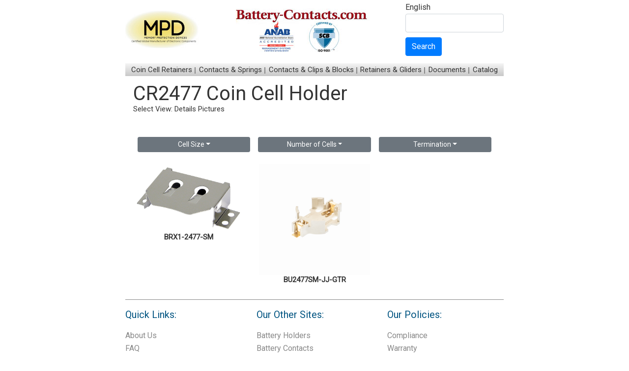

--- FILE ---
content_type: text/html; charset=UTF-8
request_url: https://www.battery-contacts.com/search.php?cat=Coin+Cell+Holder&num=&type=CR2477&term=Surface+mount&override=CR2477&view=tile
body_size: 5384
content:




<!DOCTYPE HTML PUBLIC "-//W3C//DTD XHTML 1.0 Strict//EN" "http://www.w3.org/TR/xhtml1/DTD/xhtml1-strict.dtd">
<html xml:lang="en" xmlns="https://www.w3.org/1999/xhtml" lang="en">
	<head>		
		<title>CR2477 mm Coin Cell Holder Selection | Battery-Contacts.com | MPD</title>
<meta http-equiv="Content-Type" content="text/html; charset=utf-8">
<meta name="description" content="CR2477 mm Coin Cell Holders manufactured by Memory Protection Devices (MPD). Please enter our site to see our full selection of CR2477 mm Coin Cell Holders, as well as many other Coin Cell Holders.">

<meta name="viewport" content="width=device-width, initial-scale=1, minimum-scale=1, maximum-scale=1">		
<meta name="author" content="Memory Protection Devices, Inc. (MPD)">
<meta name="copyright" content="Copyright 1997 - 2026 Memory Protection Devices, Inc.">
<link rel="shortcut icon" href="https://www.battery-contacts.com/mpd.ico" />

<link rel="stylesheet" href="https://www.battery-contacts.com/incl/css/bootstrap.min.css"> 
<link rel="stylesheet" type="text/css" href="https://www.battery-contacts.com/incl/css/meanmenu.css">
<link rel="stylesheet" type="text/css" href="https://www.battery-contacts.com/incl/css/slick.css">
<link rel="stylesheet" type="text/css" href="https://www.battery-contacts.com/incl/css/style.css">
<link rel="stylesheet" type="text/css" href="https://www.battery-contacts.com/incl/css/media.css">
<!---<link href="https://cdnjs.cloudflare.com/ajax/libs/font-awesome/5.13.0/css/all.min.css" rel="stylesheet">--->        
<link href="https://cdnjs.cloudflare.com/ajax/libs/font-awesome/5.15.0/css/all.min.css" rel="stylesheet">        

<script src="https://cdnjs.cloudflare.com/ajax/libs/popper.js/1.11.0/umd/popper.min.js"></script>

<!-- Google tag (gtag.js) -->
<script async src="https://www.googletagmanager.com/gtag/js?id=G-P2FP2G2FSB"></script>
<script>
  window.dataLayer = window.dataLayer || [];
  function gtag(){dataLayer.push(arguments);}
  gtag('js', new Date());

  gtag('config', 'G-P2FP2G2FSB');
</script> 		
	</head>	
	<body>
		<div class="container">
		
		
<div class="header">
<div class="header_top">
	<div class="header_left">
	
		<img title="" alt=""  class="img-fluid" width="150"  src="https://www.battery-contacts.com/img/MPD_Logo.jpg">
		
		<a href="https://www.battery-contacts.com/index.php"><img title="Battery-Contacts.com" alt="Battery-Contacts.com" src="https://www.battery-contacts.com/img/batterycontacts.jpg"></a>
	</div>
	<div class="header_right">
		<a href="index.php">English</a>
		<form action="https://www.google.com/cse" id="cse-search-box">
			<input name="cx" value="003649087197097242497:gb2qtvdcktu" type="hidden">
			<input name="ie" value="UTF-8" type="hidden">
			<div class="form-group">
				<input type="text" class="form-control" alt="MPD part search" onclick="clearText(this)" onblur="resetText(this)" onfocus="clearText(this)" value="" name="q" size="30" id="searchbox">
			</div>
			<button type="submit" name="sa" class="btn btn-primary">Search</button>
		</form>
	</div>
</div>
<div class="menu_innr">
	<ul>
		<li><a href="#">Coin Cell Retainers</a>
			<ul class="sub-menu">
				<li><a href="https://www.battery-contacts.com/search.php?cat=Retainer&type=CR2032&term=" title="CR2032 retainer selection from MPD">CR2032</a>
        		<ul class="sub-menu">
		            <li><a href="https://www.battery-contacts.com/search.php?cat=Retainer&type=CR2032&term=Surface+mount" title="Surface mount CR2032 retainer selection from MPD">Surface Mount (SMT)</a></li>
		            <li><a href="https://www.battery-contacts.com/search.php?cat=Retainer&type=CR2032&term=PC+pins" title="Through hole CR2032 retainer selection from MPD">Through Hole (THT)</a></li>
        		</ul>
				</li>
				<li><a href="https://www.battery-contacts.com/search.php?cat=Retainer&type=&term=" title="Coin cell retainer selection from MPD">All Coin Cells</a>
					<ul class="sub-menu">
						<li><a href="https://www.battery-contacts.com/search.php?cat=Retainer&type=&term=Surface+mount" title="Surface mount coin cell retainer selection from MPD">Surface Mount (SMT)</a></li>
						<li><a href="https://www.battery-contacts.com/search.php?cat=Retainer&type=&term=PC+pins" title="Through hole coin cell retainer selection from MPD">Through Hole (THT)</a></li>
					</ul>
				</li>
			</ul>		
		</li>
		<li><a href="#">Contacts &amp; Springs</a>
			<ul class="sub-menu">
				<li><a href="https://www.battery-contacts.com/search.php?cat=Battery+Contact&type=Coin+Cell" title="Coin cell battery contacts from MPD">Coin Cell</a></li>
				<li><a href="https://www.battery-contacts.com/search.php?cat=Battery+Contact&type=AA" title="AA battery contact selection from MPD">AA</a></li>
				<li><a href="https://www.battery-contacts.com/search.php?cat=Battery+Contact&type=AAA" title="AAA battery contact selection from MPD">AAA</a></li>
				<li><a href="https://www.battery-contacts.com/search.php?cat=Battery+Contact&type=AAAA" title="AAAA battery contact selection from MPD">AAAA</a></li>
				<li><a href="https://www.battery-contacts.com/search.php?cat=Battery+Contact&type=C" title="C battery contact selection from MPD">C</a></li>
				<li><a href="https://www.battery-contacts.com/search.php?cat=Battery+Contact&type=D" title="D battery contact selection from MPD">D</a></li>
				<li><a href="https://www.battery-contacts.com/search.php?cat=Battery+Contact&type=9V" title="9V battery contact selection from MPD">9V</a></li>
				<li><a href="https://www.battery-contacts.com/search.php?cat=Battery+Contact&type=Generic" title="Generic battery contacts from MPD">Generic</a></li>
				<li><a href="https://www.battery-contacts.com/search.php?cat=Battery+Contact+Leaf%20(spring)&type=" title="Battery contacts from MPD">Battery Contact Leaf (spring)</a></li>
			</ul>
		</li>
		<li><a href="#">Contacts &amp; Clips &amp; Blocks</a>
			<ul class="sub-menu">
				<li><a href="https://www.battery-contacts.com/search.php?cat=Battery+Clip&type=AA" title="AA battery clip selection from MPD">AA</a></li>
			<li><a href="https://www.battery-contacts.com/search.php?cat=Battery+Clip&type=AAA" title="AAA battery clip selection from MPD">AAA</a></li>
			<li><a href="https://www.battery-contacts.com/search.php?cat=Battery+Clip&type=Li-ion+18650" title="Li-ion 18650  battery clip selection from MPD">Li-ion 18650</a></li>
			<li><a href="https://www.battery-contacts.com/search.php?cat=Battery+Clip&type=Li-ion+17500" title="Li-ion 17550  battery clip selection from MPD">Li-ion 17500</a></li>
			
			</ul>
		</li>
		<li><a href="#">Retainers &amp; Gliders</a>
			<ul class="sub-menu">
				<li><a href="https://www.battery-contacts.com/retainers.pdf" title="Retainers  Gliders Catalog 2015">2015 Catalog Retainers &amp; Gliders</a></li>
			</ul>
		</li>
		
			<li><a href="#">Documents</a>
			<ul class="sub-menu"><li><a href="/documents.php?type=Articles" title="Articles">Articles</a></li><li><a href="/documents.php?type=Case Studies" title="Case Studies">Case Studies</a></li><li><a href="/documents.php?type=EOL Information" title="EOL Information">EOL Information</a></li><li><a href="/documents.php?type=General Information" title="General Information">General Information</a></li><li><a href="/documents.php?type=How To" title="How To">How To</a></li><li><a href="/documents.php?type=New Product Ads" title="New Product Ads">New Product Ads</a></li><li><a href="/documents.php?type=Press Releases" title="Press Releases">Press Releases</a></li></ul>
			</li>		<li><a href="#">Catalog</a>
			<ul class="sub-menu">
				<li><a href="https://www.battery-contacts.com/page/731/mpd-battery-contacts-catalog" title="Battery holder articles by MPD">MPD - Battery Contacts Catalog</a></li><li><a href="https://www.battery-contacts.com/page/732/mpd-fuse-holder-catalog" title="Battery holder articles by MPD">MPD - Fuse Holder Catalog</a></li><li><a href="https://www.battery-contacts.com/page/733/mpd-12vparts-catalog" title="Battery holder articles by MPD">MPD - 12V-Parts Catalog</a></li><li><a href="https://www.battery-contacts.com/page/734/mpd-battery-holder-catalog" title="Battery holder articles by MPD">MPD - Battery Holder Catalog</a></li><li><a href="https://www.battery-contacts.com/page/749/mpd-ir-safety-sensor-beams-catalog" title="Battery holder articles by MPD">MPD - IR Safety Sensor Beams Catalog</a></li><li><a href="https://www.battery-contacts.com/page/10595/mpd-dc-jacks-catalog" title="Battery holder articles by MPD">MPD - DC Jacks Catalog</a></li>				<!-- <li><a href="https://www.battery-contacts.com/page/731/battery-contacts-catalog" title="Auto cigarette socket catalog">Battery Contacts Catalog</a></li> -->
			</ul>
		</li>		
	</ul>
</div>
</div>	
		<div class="clearfix"></div>		
		<div class="m-3 " id="content">
		
		<h1>CR2477 Coin Cell Holder</h1><div id="view">Select View: <a href="search.php?cat=Coin+Cell+Holder&num=&type=CR2477&term=Surface+mount&override=CR2477&view=" >Details</a> <a href="search.php?cat=Coin+Cell+Holder&num=&type=CR2477&term=Surface+mount&override=CR2477&view=tile">Pictures</a> </div><br /><div class="row p-3"><div class="col-md-4 col-sm-12 p-2"><div class="dropdown"><button class="btn btn-secondary btn-sm btn-block dropdown-toggle" type="button" id="dropdownMenuButton" data-toggle="dropdown" aria-haspopup="true" aria-expanded="false">Cell Size</button><div class="dropdown-menu " aria-labelledby="dropdownMenuButton"><a class="dropdown-item" href="search.php?cat=Coin Cell Holder&num=&type=&term=Surface mount&view=tile">Any</a><a class="dropdown-item" href="search.php?cat=Coin Cell Holder&num=&type= BR1632&term=Surface mount&view=tile"> BR1632</a><a class="dropdown-item" href="search.php?cat=Coin Cell Holder&num=&type= CR1616 &term=Surface mount&view=tile"> CR1616 </a><a class="dropdown-item" href="search.php?cat=Coin Cell Holder&num=&type=191&term=Surface mount&view=tile">191</a><a class="dropdown-item" href="search.php?cat=Coin Cell Holder&num=&type=335&term=Surface mount&view=tile">335</a><a class="dropdown-item" href="search.php?cat=Coin Cell Holder&num=&type=A76&term=Surface mount&view=tile">A76</a><a class="dropdown-item" href="search.php?cat=Coin Cell Holder&num=&type=BR1025&term=Surface mount&view=tile">BR1025</a><a class="dropdown-item" href="search.php?cat=Coin Cell Holder&num=&type=BR1216&term=Surface mount&view=tile">BR1216</a><a class="dropdown-item" href="search.php?cat=Coin Cell Holder&num=&type=BR1220&term=Surface mount&view=tile">BR1220</a><a class="dropdown-item" href="search.php?cat=Coin Cell Holder&num=&type=BR1225&term=Surface mount&view=tile">BR1225</a><a class="dropdown-item" href="search.php?cat=Coin Cell Holder&num=&type=BR1620&term=Surface mount&view=tile">BR1620</a><a class="dropdown-item" href="search.php?cat=Coin Cell Holder&num=&type=BR1632&term=Surface mount&view=tile">BR1632</a><a class="dropdown-item" href="search.php?cat=Coin Cell Holder&num=&type=BR2016&term=Surface mount&view=tile">BR2016</a><a class="dropdown-item" href="search.php?cat=Coin Cell Holder&num=&type=BR2025&term=Surface mount&view=tile">BR2025</a><a class="dropdown-item" href="search.php?cat=Coin Cell Holder&num=&type=BR2032&term=Surface mount&view=tile">BR2032</a><a class="dropdown-item" href="search.php?cat=Coin Cell Holder&num=&type=BR2320&term=Surface mount&view=tile">BR2320</a><a class="dropdown-item" href="search.php?cat=Coin Cell Holder&num=&type=BR2325&term=Surface mount&view=tile">BR2325</a><a class="dropdown-item" href="search.php?cat=Coin Cell Holder&num=&type=BR2330&term=Surface mount&view=tile">BR2330</a><a class="dropdown-item" href="search.php?cat=Coin Cell Holder&num=&type=BR2335&term=Surface mount&view=tile">BR2335</a><a class="dropdown-item" href="search.php?cat=Coin Cell Holder&num=&type=BR2420&term=Surface mount&view=tile">BR2420</a><a class="dropdown-item" href="search.php?cat=Coin Cell Holder&num=&type=BR2430&term=Surface mount&view=tile">BR2430</a><a class="dropdown-item" href="search.php?cat=Coin Cell Holder&num=&type=BR2450&term=Surface mount&view=tile">BR2450</a><a class="dropdown-item" href="search.php?cat=Coin Cell Holder&num=&type=BR2450,CR2450,DL2450,LIR2450&term=Surface mount&view=tile">BR2450,CR2450,DL2450,LIR2450</a><a class="dropdown-item" href="search.php?cat=Coin Cell Holder&num=&type=BR2477&term=Surface mount&view=tile">BR2477</a><a class="dropdown-item" href="search.php?cat=Coin Cell Holder&num=&type=BR3032&term=Surface mount&view=tile">BR3032</a><a class="dropdown-item" href="search.php?cat=Coin Cell Holder&num=&type=CR1025&term=Surface mount&view=tile">CR1025</a><a class="dropdown-item" href="search.php?cat=Coin Cell Holder&num=&type=CR1216&term=Surface mount&view=tile">CR1216</a><a class="dropdown-item" href="search.php?cat=Coin Cell Holder&num=&type=CR1220&term=Surface mount&view=tile">CR1220</a><a class="dropdown-item" href="search.php?cat=Coin Cell Holder&num=&type=CR1225&term=Surface mount&view=tile">CR1225</a><a class="dropdown-item" href="search.php?cat=Coin Cell Holder&num=&type=CR1616 &term=Surface mount&view=tile">CR1616 </a><a class="dropdown-item" href="search.php?cat=Coin Cell Holder&num=&type=CR1620&term=Surface mount&view=tile">CR1620</a><a class="dropdown-item" href="search.php?cat=Coin Cell Holder&num=&type=CR1632&term=Surface mount&view=tile">CR1632</a><a class="dropdown-item" href="search.php?cat=Coin Cell Holder&num=&type=CR2016&term=Surface mount&view=tile">CR2016</a><a class="dropdown-item" href="search.php?cat=Coin Cell Holder&num=&type=CR2016,CR2025,CR2032&term=Surface mount&view=tile">CR2016,CR2025,CR2032</a><a class="dropdown-item" href="search.php?cat=Coin Cell Holder&num=&type=CR2025&term=Surface mount&view=tile">CR2025</a><a class="dropdown-item" href="search.php?cat=Coin Cell Holder&num=&type=CR2032&term=Surface mount&view=tile">CR2032</a><a class="dropdown-item" href="search.php?cat=Coin Cell Holder&num=&type=CR2320&term=Surface mount&view=tile">CR2320</a><a class="dropdown-item" href="search.php?cat=Coin Cell Holder&num=&type=CR2325&term=Surface mount&view=tile">CR2325</a><a class="dropdown-item" href="search.php?cat=Coin Cell Holder&num=&type=CR2330&term=Surface mount&view=tile">CR2330</a><a class="dropdown-item" href="search.php?cat=Coin Cell Holder&num=&type=CR2335&term=Surface mount&view=tile">CR2335</a><a class="dropdown-item" href="search.php?cat=Coin Cell Holder&num=&type=CR2354&term=Surface mount&view=tile">CR2354</a><a class="dropdown-item" href="search.php?cat=Coin Cell Holder&num=&type=CR2420&term=Surface mount&view=tile">CR2420</a><a class="dropdown-item" href="search.php?cat=Coin Cell Holder&num=&type=CR2425&term=Surface mount&view=tile">CR2425</a><a class="dropdown-item" href="search.php?cat=Coin Cell Holder&num=&type=CR2430&term=Surface mount&view=tile">CR2430</a><a class="dropdown-item" href="search.php?cat=Coin Cell Holder&num=&type=CR2450&term=Surface mount&view=tile">CR2450</a><a class="dropdown-item active" href="search.php?cat=Coin Cell Holder&num=&type=CR2477&term=Surface mount&override=CR2477&view=tile">CR2477</a><a class="dropdown-item" href="search.php?cat=Coin Cell Holder&num=&type=CR3032&term=Surface mount&view=tile">CR3032</a><a class="dropdown-item" href="search.php?cat=Coin Cell Holder&num=&type=Coin Cell&term=Surface mount&view=tile">Coin Cell</a><a class="dropdown-item" href="search.php?cat=Coin Cell Holder&num=&type=DL1632&term=Surface mount&view=tile">DL1632</a><a class="dropdown-item" href="search.php?cat=Coin Cell Holder&num=&type=F3 iButton&term=Surface mount&view=tile">F3 iButton</a><a class="dropdown-item" href="search.php?cat=Coin Cell Holder&num=&type=F5 iButton&term=Surface mount&view=tile">F5 iButton</a><a class="dropdown-item" href="search.php?cat=Coin Cell Holder&num=&type=LR1120&term=Surface mount&view=tile">LR1120</a><a class="dropdown-item" href="search.php?cat=Coin Cell Holder&num=&type=LR44&term=Surface mount&view=tile">LR44</a><a class="dropdown-item" href="search.php?cat=Coin Cell Holder&num=&type=ML414&term=Surface mount&view=tile">ML414</a><a class="dropdown-item" href="search.php?cat=Coin Cell Holder&num=&type=SR512SW&term=Surface mount&view=tile">SR512SW</a><a class="dropdown-item" href="search.php?cat=Coin Cell Holder&num=&type=SR60&term=Surface mount&view=tile">SR60</a><a class="dropdown-item" href="search.php?cat=Coin Cell Holder&num=&type=V80H or CP1654&term=Surface mount&view=tile">V80H or CP1654</a><a class="dropdown-item" href="search.php?cat=Coin Cell Holder&num=&type=iButton&term=Surface mount&view=tile">iButton</a><a class="dropdown-item" href="other-battery-sizes.php">Other Sizes</a></div></div></div><div class="col-md-4 col-sm-12 p-2"><div class="dropdown"><button class="btn btn-secondary btn-sm btn-block dropdown-toggle" type="button" id="dropdownMenuButton" data-toggle="dropdown" aria-haspopup="true" aria-expanded="false">Number of Cells</button><div class="dropdown-menu" aria-labelledby="dropdownMenuButton"><a class="dropdown-item active"  id="selected" href="search.php?cat=Coin Cell Holder&num=&type=CR2477&term=Surface mount&override=CR2477&view=tile">Any</a><a class="dropdown-item" href="search.php?cat=Coin Cell Holder&num=1&type=CR2477&term=Surface mount&override=CR2477&view=tile">1</a><a class="dropdown-item" href="search.php?cat=Coin Cell Holder&num=2&type=CR2477&term=Surface mount&override=CR2477&view=tile">2</a><a class="dropdown-item" href="search.php?cat=Coin Cell Holder&num=4&type=CR2477&term=Surface mount&override=CR2477&view=tile">4</a></div></div></div><div class="col-md-4 col-sm-12 p-2"><div class="dropdown"><button class="btn btn-secondary btn-sm btn-block  dropdown-toggle" type="button" id="dropdownMenuButton" data-toggle="dropdown" aria-haspopup="true" aria-expanded="false">Termination</button><div class="dropdown-menu" aria-labelledby="dropdownMenuButton"><a class="dropdown-item" href="search.php?cat=Coin Cell Holder&num=&type=CR2477&term=&override=CR2477&view=tile">Any</a><a class="dropdown-item" href="search.php?cat=Coin Cell Holder&num=&type=CR2477&term=&override=CR2477&view=tile"></a><a class="dropdown-item" href="search.php?cat=Coin Cell Holder&num=&type=CR2477&term=PC pins&override=CR2477&view=tile">PC pins</a><a class="dropdown-item active" id="selected" href="search.php?cat=Coin Cell Holder&num=&type=CR2477&term=Surface mount&override=CR2477&view=tile">Surface mount</a></div></div></div></div><div style="clear:both;"><div class="row "><div class="col-sm-12 col-md-4 text-center"><a href="part.php?pn=BRX1-2477-SM&original=CR2477&override=CR2477"><img title="BRX1-2477-SM"  alt="BRX1-2477-SM" src="https://www.batteryholders.com/uploads/parts/BRX1-2477-SM/images/BRX1_2477_SM.jpg" class="img-fluid" /><p><strong>BRX1-2477-SM</strong></p></a></div><div class="col-sm-12 col-md-4 text-center"><a href="part.php?pn=BU2477SM-JJ-GTR&original=CR2477&override=CR2477"><img title="BU2477SM-JJ-GTR"  alt="BU2477SM-JJ-GTR" src="https://www.batteryholders.com/uploads/parts/BU2477SM-JJ-GTR/images/bu2477sm_jj_gtr_1.jpg" class="img-fluid" /><p><strong>BU2477SM-JJ-GTR</strong></p></a></div></div></div>  
		</div>
		<div class="clearfix"></div>
		<style>    
 footer {text-align: left;padding-top:20px;border-top:1px solid #888;}
.footer a {font-size: 16px; color: #888;}
.footer ul li {padding:5px 0px;}
.footer h4{ font-size: 20px; color: #005481;margin-bottom:20px;}
.footer ul{list-style:none;margin-bottom:20px;}
.footer p {font-size: 11px; line-height: 13px; }
/*.social_media{font-size:30px;}*/
.social_media{font-size:20px;background-color:#888; color:#FFF; padding:5px;border-radius:5px;}
</style>

<footer>
	<div class="footer">		
		<div class="row">
			<div class="col-md-4 col-sm-6 col-xs-12">
				<h4>Quick Links:</h4>
				<ul >
					<li><a href="https://www.battery-contacts.com/about.php">About Us</a></li>					
					<li><a href="https://www.battery-contacts.com/page/730/frequently-asked-questions">FAQ</a></li>					
					<li><a href="https://www.memoryprotectiondevices.com/contact.php?language=EN">Contact</a></li> 
					<li><a href="https://www.batteryholders.com/distributor.php">Find Distributors</a></li>
					<li><a href="https://www.battery-contacts.com/competitor-cross-reference.php">Competitor Cross Reference</a></li>
					<li><a href="https://www.battery-contacts.com/stock_check">Check Stock</a></li>
										<li><a href="https://www.batteryholders.com/deals.php">Deals</a></li>
										<li>
					<a href="https://www.instagram.com/mpdinc/"  target="_blank"><i class="fab fa-instagram social_media"></i></a>
					<a href="https://twitter.com/batteryholders"  target="_blank"><i class="fab fa-twitter social_media"></i></a>
					<a href="https://www.linkedin.com/company/memory-protection-devices-inc/"  target="_blank"><i class="fab fa-linkedin-in social_media"></i></a>
					<a href="https://www.tiktok.com/@mpdinc"  target="_blank"><i class="fab fa-tiktok social_media"></i></a>
					
					<!-- SnapEDA -->
					<a href="https://www.snapeda.com/search/?q=mpd&search-type=parts" target="_blank" >
						<img src="https://www.batteryholders.com/img/snapeda.png" alt="SnapEDA" class="snapeda-icon">
					</a>
					</li> 
				</ul>									 
			</div>			
			<div class="col-md-4 col-sm-6 col-xs-12">		
				<h4>Our Other Sites:</h4>
				<ul >
					<li><a href="https://www.batteryholders.com">Battery Holders</a></li>
					<li><a href="https://www.battery-contacts.com">Battery Contacts</a></li>
					<li><a href="https://www.12v-parts.com">Auto Plugs and Sockets</a></li>
					<li><a href="https://www.fuseholders.com">Fuse Holders</a></li>
					<li><a href="https://www.dcjacks.com">DC Jacks</a></li>
					<li><a href="https://www.dcplugs.com">DC Plugs</a></li>
					<li><a href="https://www.memoryprotectiondevices.com">MPD Corporate</a></li>
					<li><a href="http://www.snap-dragon.net/">Snap-Dragon Coin Cell Holders</a></li>
					<li><a href="https://www.safetysensorbeams.com">Safety Sensor Beams</a></li>
				</ul>	
			</div>
			<div class="col-md-4 col-sm-6 col-xs-12">
				<h4>Our Policies:</h4>
				<ul >
					<li><a href="https://www.battery-contacts.com/compliance.php">Compliance</a></li>
					<li><a href="https://www.battery-contacts.com/warranty.php">Warranty</a></li>
					<li><a href="https://www.battery-contacts.com/privacy.php">Privacy</a></li>
					<li><a href="https://www.battery-contacts.com/terms.php">Terms</a></li>												
					<!-- <li><a href="https://ssl.comodo.com/ev-ssl-certificates.php">EV SSL</a></li> -->
						
				</ul>
			</div>
		</div>
		
	</div>
	
	<!-- <img title="" alt=""  class="img-fluid"  src="https://www.batteryholders.com/img/MPD_footer_lg.png">
	<br><br> -->
	<div class="footer">
		<div class="row mb-3">
			<div class="col-md-3 col-xs-12 d-flex justify-content-center justify-content-md-start">
				<img title="" alt=""  class="img-fluid"  src="https://www.battery-contacts.com/img/MPD_Logo.jpg">
			</div>
			<div class="col-md-6 col-xs-12 d-flex justify-content-center justify-content-md-start">
				<img title="" alt=""  class="img-fluid"  src="https://www.battery-contacts.com/img/batterycontacts-footer.jpg">
			</div>
			<div class="col-md-3 col-xs-12 d-flex justify-content-center justify-content-md-start">
				<p>Visit our Website for a complete list of our Products.<br>www.batteryholders.com<br>www.memoryprotectiondevices.com<br>We specialize in custom parts!</p>				
			</div>
		</div>
	</div>
	
	<div class="footer_copy">
        <div class="container" style="width:100%;">
			
        	<div class="text-center mb-4">
        		<a href="https://www.memoryprotectiondevices.com/documents/ISO.pdf">
				<img title="ISO Certificate 9001:2015" width="125" alt="ISO Certificate 9001:2015" src="https://www.batteryholders.com/imgs/ANAB_logo.png">
				</a>
				<img title="" width="125" alt="" src="https://www.batteryholders.com/imgs/SCB_logo.png">
        	</div>
			
			<div class="text-center mb-1">
			<script type="text/javascript" src="https://sealserver.trustwave.com/seal.js?code=23b1a847392d445081dd6d222ae99a7b"></script>
			<script language="JavaScript" type="text/javascript">TrustLogo("https://www.memoryprotectiondevices.com/img/icons/sectigo_trust_seal_lg_140x54.png", "SC5", "none");</script>
			</div>
			
        	<div class="copyright col-md-12 col-xs-12 col-md-push-4 text-center copyright_text">
                <p style="padding-top:10px;">&copy; 2026 Memory Protection Devices, Inc.</p>
            </div>
            
        </div>
	</div>
</footer>
<style>
/* Box styling (same for all icons) */
.footer .social_media{
    background: #888;
    width: 32px;
    height: 32px;
    display: inline-flex;
    justify-content: center;
    align-items: center;
    border-radius: 6px;
}
.footer .snapeda-icon {
    background: #888;
    width: 32px;
    height: 32px;
    display: inline-flex;
    justify-content: center;
    align-items: center;
    border-radius: 6px;
	margin-bottom:6px;
	padding:2px;
}
/* SnapEDA icon — centered and properly sized */
.footer .snapeda-icon img {
    width: 26px;        /* slightly smaller for perfect fit */
    height: auto;
    display: block;
    object-fit: contain;
    margin-top: 1px;    /* adjust vertical alignment */
}

</style>
<script src="https://ajax.googleapis.com/ajax/libs/jquery/3.5.1/jquery.min.js"></script>
<script src="https://maxcdn.bootstrapcdn.com/bootstrap/4.5.2/js/bootstrap.min.js"></script>
<script type="text/javascript" src="https://www.battery-contacts.com/incl/js/jquery.meanmenu.js"></script>
<script type="text/javascript" src="https://www.battery-contacts.com/incl/js/slick.min.js"></script>
<script>
jQuery(document).ready(function() {
		equalheight = function(container) {
			var currentTallest = 0,
			currentRowStart = 0,
			rowDivs = new Array(),
			$el,
			topPosition = 0;
			jQuery(container).each(function() {
				$el = jQuery(this);
				jQuery($el).height('auto')
				topPostion = $el.position().top;
				if (currentRowStart != topPostion) {
					for (currentDiv = 0; currentDiv < rowDivs.length; currentDiv++) {
						rowDivs[currentDiv].height(currentTallest);
					}
					rowDivs.length = 0; // empty the array
					currentRowStart = topPostion;
					currentTallest = $el.height();
					rowDivs.push($el);
				} else {
					rowDivs.push($el);
					currentTallest = (currentTallest < $el.height()) ? ($el.height()) : (currentTallest);
				}
				for (currentDiv = 0; currentDiv < rowDivs.length; currentDiv++) {
					rowDivs[currentDiv].height(currentTallest);
				}
			});
		}
		$(window).on('load', function(){ 
			equalheight('.global_col_part, .circuit_txt, .national_box_inr, .trusted_box_inr');
		});
		
		$(window).on('resize', function(){ 
			equalheight('.global_col_part, .circuit_txt, .national_box_inr, .trusted_box_inr');
		});
		/*
		jQuery(window).load(function() {
			equalheight('.global_col_part, .circuit_txt, .national_box_inr, .trusted_box_inr');
		});
		jQuery(window).resize(function() {
			equalheight('.global_col_part, .circuit_txt, .national_box_inr, .trusted_box_inr');
		});
		*/
});
</script>
<script>
$(document).ready(function(){
$('.menu_innr').meanmenu();
});
</script>
<!-- main container closed-->
</div>
</body>
		
		
		</div>
	</body>
</html>

--- FILE ---
content_type: text/css
request_url: https://www.battery-contacts.com/incl/css/meanmenu.css
body_size: 1014
content:

/*! #######################################################################

	MeanMenu 2.0.7
	--------

	To be used with jquery.meanmenu.js by Chris Wharton (http://www.meanthemes.com/plugins/meanmenu/)

####################################################################### */

/* hide the link until viewport size is reached */
a.meanmenu-reveal {
	display: none;
}

/* when under viewport size, .mean-container is added to body */
.mean-container .mean-bar {
	float: left;
	width: 100%;
	position: relative;
	background: #bcc834;
	min-height: 42px;
	z-index: 999999;
}

.mean-container a.meanmenu-reveal {
	width: 22px;
	height: 22px;
	padding: 13px 13px 11px 13px;
	position: absolute;
	top: 0;
	right: 20px !important;
	cursor: pointer;
	color: #000;
	text-decoration: none;
	font-size: 16px;
	text-indent: -9999em;
	line-height: 22px;
	font-size: 1px;
	display: block;
	font-family: Arial, Helvetica, sans-serif;
	font-weight: 700;
}

.mean-container a.meanmenu-reveal span {
	display: block;
	background: #fff;
	height: 3px;
	margin-top: 3px;
}

.mean-container .mean-nav {
	float: left;
	width: 100%;
	background: #bcc834 ;
	margin-top: 44px;
}

.mean-container .mean-nav ul {
	padding: 0;
	margin: 0;
	width: 100%;
	list-style-type: none;
}

.mean-container .mean-nav ul li {
	position: relative;
	float: left;
	width: 100%;
}

.mean-container .mean-nav ul li a {
	display: block;
	float: left;
	width: 90%;
	padding: 1em 5%;
	margin: 0;
	text-align:left;
	color: #000000;
	border-top: 1px solid #383838;
	border-top: 1px solid #bcc834;
	text-decoration: none;
	text-transform: uppercase;
	font-size: 14px;

}

.mean-container .mean-nav ul li li a {
	width: 80%;
	padding: 1em 10%;
	border-top: 1px solid #f1f1f1;
	border-top: 1px solid rgba(255,255,255,0.25);
	opacity: 0.75;
	filter: alpha(opacity=75);
	text-shadow: none !important;
	visibility: visible;
}

.mean-container .mean-nav ul li.mean-last a {
	border-bottom: none;
	margin-bottom: 0;
}

.mean-container .mean-nav ul li li li a {
	width: 70%;
	padding: 1em 15%;
}

.mean-container .mean-nav ul li li li li a {
	width: 60%;
	padding: 1em 20%;
}

.mean-container .mean-nav ul li li li li li a {
	width: 50%;
	padding: 1em 25%;
}

.mean-container .mean-nav ul li a:hover {
	background: #282828;
	color: #ffffff;
}

.mean-container .mean-nav ul li a.mean-expand {
	margin-top: 1px;
	width: 26px;
	height: 32px;
	padding: 12px !important;
	text-align: center;
	position: absolute;
	right: 0;
	top: 0;
	z-index: 2;
	font-weight: 700;
	background: rgba(255,255,255,0.1);
	border: none !important;
	border-left: 1px solid rgba(255,255,255,0.4) !important;
	border-bottom: 1px solid rgba(255,255,255,0.2) !important;
}

.mean-container .mean-nav ul li a.mean-expand:hover {
	background: rgba(0,0,0,0.9);
}

.mean-container .mean-push {
	float: left;
	width: 100%;
	padding: 0;
	margin: 0;
	clear: both;
}

.mean-nav .wrapper {
	width: 100%;
	padding: 0;
	margin: 0;
}

/* Fix for box sizing on Foundation Framework etc. */
.mean-container .mean-bar, .mean-container .mean-bar * {
	-webkit-box-sizing: content-box;
	-moz-box-sizing: content-box;
	box-sizing: content-box;
}


.mean-remove {
	display: none !important;
}